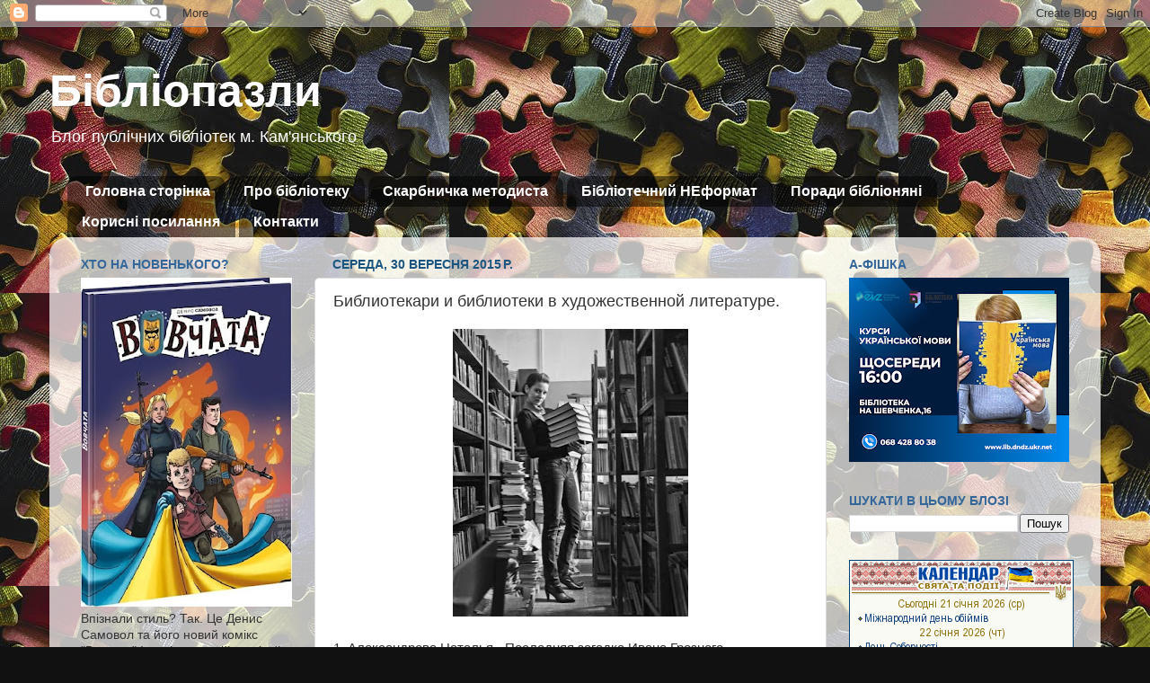

--- FILE ---
content_type: text/html; charset=UTF-8
request_url: http://bibliopazlu.blogspot.com/b/stats?style=BLACK_TRANSPARENT&timeRange=ALL_TIME&token=APq4FmDVRCULVLP1umGV_Rhr3026belBd_-h0PvLi2q76vLkFA2b4GSnH4fsUEIELgNYTPZG3SvJulBh3tGpgAeDaIT_T2NZXQ
body_size: 254
content:
{"total":1141541,"sparklineOptions":{"backgroundColor":{"fillOpacity":0.1,"fill":"#000000"},"series":[{"areaOpacity":0.3,"color":"#202020"}]},"sparklineData":[[0,4],[1,3],[2,5],[3,5],[4,10],[5,6],[6,4],[7,5],[8,5],[9,14],[10,4],[11,6],[12,15],[13,27],[14,7],[15,7],[16,8],[17,10],[18,4],[19,7],[20,24],[21,23],[22,100],[23,71],[24,24],[25,30],[26,34],[27,29],[28,26],[29,17]],"nextTickMs":900000}